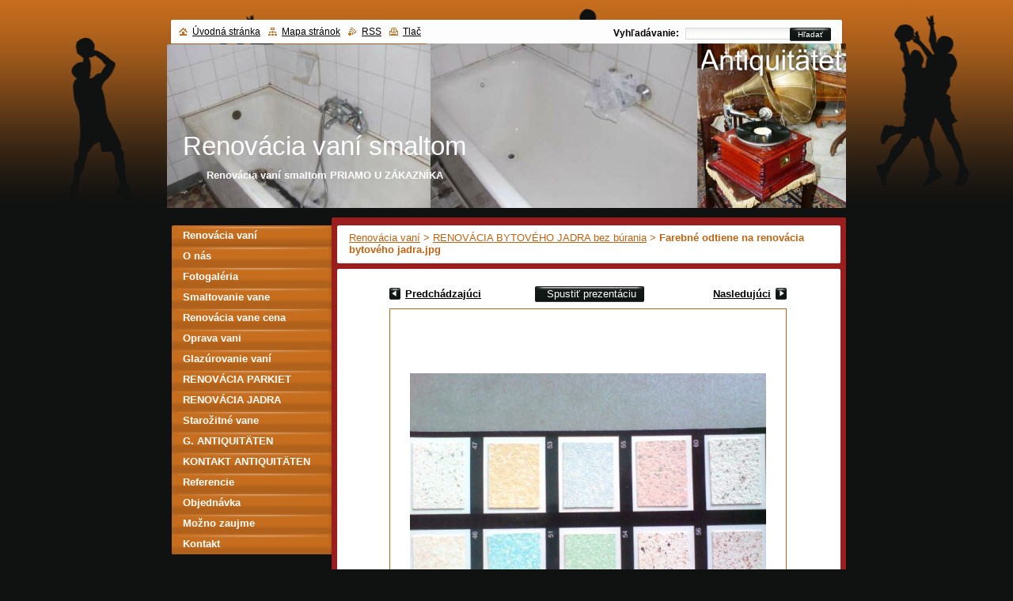

--- FILE ---
content_type: text/html; charset=UTF-8
request_url: https://www.renovacia-vani.eu/album/renovacia-bytoveho-jadra-bez-burania/farebne-odtiene-na-renovacia-bytoveho-jadra-jpg/
body_size: 5250
content:
<!--[if lte IE 9]><!DOCTYPE HTML PUBLIC "-//W3C//DTD HTML 4.01 Transitional//EN" "https://www.w3.org/TR/html4/loose.dtd"><![endif]-->
<!DOCTYPE html>
<!--[if IE]><html class="ie" lang="sk"><![endif]-->
<!--[if gt IE 9]><!--> 
<html lang="sk">
<!--<![endif]-->
  <head>
    <!--[if lte IE 9]><meta http-equiv="X-UA-Compatible" content="IE=EmulateIE7"><![endif]-->
    <base href="https://www.renovacia-vani.eu/">
  <meta charset="utf-8">
  <meta name="description" content="">
  <meta name="keywords" content="">
  <meta name="generator" content="Webnode">
  <meta name="apple-mobile-web-app-capable" content="yes">
  <meta name="apple-mobile-web-app-status-bar-style" content="black">
  <meta name="format-detection" content="telephone=no">
    <link rel="icon" type="image/svg+xml" href="/favicon.svg" sizes="any">  <link rel="icon" type="image/svg+xml" href="/favicon16.svg" sizes="16x16">  <link rel="icon" href="/favicon.ico"><link rel="canonical" href="https://www.renovacia-vani.eu/album/renovacia-bytoveho-jadra-bez-burania/farebne-odtiene-na-renovacia-bytoveho-jadra-jpg/">
<script type="text/javascript">(function(i,s,o,g,r,a,m){i['GoogleAnalyticsObject']=r;i[r]=i[r]||function(){
			(i[r].q=i[r].q||[]).push(arguments)},i[r].l=1*new Date();a=s.createElement(o),
			m=s.getElementsByTagName(o)[0];a.async=1;a.src=g;m.parentNode.insertBefore(a,m)
			})(window,document,'script','//www.google-analytics.com/analytics.js','ga');ga('create', 'UA-797705-6', 'auto',{"name":"wnd_header"});ga('wnd_header.set', 'dimension1', 'W1');ga('wnd_header.set', 'anonymizeIp', true);ga('wnd_header.send', 'pageview');var pageTrackerAllTrackEvent=function(category,action,opt_label,opt_value){ga('send', 'event', category, action, opt_label, opt_value)};</script>
  <link rel="alternate" type="application/rss+xml" href="https://renovacia-vani.eu/rss/all.xml" title="">
<!--[if lte IE 9]><style type="text/css">.cke_skin_webnode iframe {vertical-align: baseline !important;}</style><![endif]-->
    <title>Farebné odtiene na renovácia bytového jadra.jpg :: Renovácia vaní smaltom</title>
    <meta name="robots" content="index, follow">
    <meta name="googlebot" content="index, follow">   
    <link href="https://d11bh4d8fhuq47.cloudfront.net/_system/skins/v8/50000125/css/style.css" rel="stylesheet" type="text/css" media="screen,projection,handheld,tv">
    <link href="https://d11bh4d8fhuq47.cloudfront.net/_system/skins/v8/50000125/css/print.css" rel="stylesheet" type="text/css" media="print">
    <script type="text/javascript" src="https://d11bh4d8fhuq47.cloudfront.net/_system/skins/v8/50000125/js/functions.js"></script>
		<!--[if IE]>
			<script type="text/javascript" src="https://d11bh4d8fhuq47.cloudfront.net/_system/skins/v8/50000125/js/functions-ie.js"></script>
		<![endif]-->
  
				<script type="text/javascript">
				/* <![CDATA[ */
					
					if (typeof(RS_CFG) == 'undefined') RS_CFG = new Array();
					RS_CFG['staticServers'] = new Array('https://d11bh4d8fhuq47.cloudfront.net/');
					RS_CFG['skinServers'] = new Array('https://d11bh4d8fhuq47.cloudfront.net/');
					RS_CFG['filesPath'] = 'https://www.renovacia-vani.eu/_files/';
					RS_CFG['filesAWSS3Path'] = 'https://b38320cb0a.clvaw-cdnwnd.com/d1361f5b152b0315e4b6805e45f538f7/';
					RS_CFG['lbClose'] = 'Zavrieť';
					RS_CFG['skin'] = 'default';
					if (!RS_CFG['labels']) RS_CFG['labels'] = new Array();
					RS_CFG['systemName'] = 'Webnode';
						
					RS_CFG['responsiveLayout'] = 0;
					RS_CFG['mobileDevice'] = 0;
					RS_CFG['labels']['copyPasteSource'] = 'Viac tu:';
					
				/* ]]> */
				</script><script type="text/javascript" src="https://d11bh4d8fhuq47.cloudfront.net/_system/client/js/compressed/frontend.package.1-3-108.js?ph=b38320cb0a"></script><style type="text/css"></style></head>
  
  <body>  
    <div id="body_bg">  
      <div id="site">
      
        <div id="nonFooter">
        
          <!-- HEAD -->
          <div id="header">
            
            <div class="illustration">
              <div id="logozone">
                <div id="logo"><a href="home/" title="Prejsť na úvodnú stránku."><span id="rbcSystemIdentifierLogo">Renovácia vaní smaltom</span></a></div>                <p id="moto"><span id="rbcCompanySlogan" class="rbcNoStyleSpan">Renovácia vaní  smaltom PRIAMO U ZÁKAZNÍKA</span></p>
              </div>
              <img src="https://b38320cb0a.clvaw-cdnwnd.com/d1361f5b152b0315e4b6805e45f538f7/200009192-b3007b4f61/50000000.png?ph=b38320cb0a" width="858" height="208" alt="">            </div>
     
          </div>
          <!-- /HEAD -->      

          <!-- MAIN -->
          <div id="main">
          
            <div id="mainContentWide">
              
              <div id="primaryContent">
                <div id="primaryContentTop"><!-- / --></div>               

                <!-- NAVIGATOR -->                          
                <div id="pageNavigator" class="rbcContentBlock">        <div class="box">      <div class="boxTop"><!-- / --></div>               <div class="content">            <div class="contentTop"><!-- / --></div>                                  <div class="wsw">              <div class="wswTop"><!-- / --></div>                                     <div class="wswcontent">                        <a class="navFirstPage" href="/home/">Renovácia vaní</a>      <span><span> &gt; </span></span>          <a href="renovacia-bytoveho-jadra-bez-burania/">RENOVÁCIA BYTOVÉHO JADRA bez búrania</a>      <span><span> &gt; </span></span>          <span id="navCurrentPage">Farebné odtiene na renovácia bytového jadra.jpg</span>                                  </div>             </div>                                  </div>        </div></div> 
                
                <script type="text/javascript">
              		/* <![CDATA[ */
                    
                    var navi = document.getElementById("pageNavigator");
                    if( navi.innerHTML == "") {              
                      $('pageNavigator').style.display = 'none';
                    }    		 
              
              		/* ]]> */
              	 </script>                         
                <!-- /NAVIGATOR -->
                
                



		
		           
              <div class="box">
                <div class="boxTop"><!-- / --></div>
                  <div class="boxTitle"><h1></h1></div>
                  <div class="cleaner"><!-- / --></div>
                  <div class="content">
                    <div class="contentTop"><!-- / --></div>                      
                      <div class="wsw">
                      <div class="wswTop"><!-- / --></div>                      
                        <div class="wswcontent">
                          
                            <div class="photofull">  
                            
                              <div class="pagination">
																<table><tr><td class="before">
										            	
	
			<a class="prev" title="Predchádzajúci" href="/album/renovacia-bytoveho-jadra-bez-burania/renovacia-bytoveho-jadra-bez-burania-jpg/" onclick="RubicusFrontendIns.showPhotogalleryImage(this.href);">Predchádzajúci</a>

		
                                </td><td class="control">
	                                <a id="slideshowControl" onclick="RubicusFrontendIns.startSlideshow(); return(false);" onmouseover="this.className='enableControl hover'" onmouseout="this.className='enableControl'" title="Spustiť automatické prechádzanie obrázkov">
	                                  <span class="show">Spustiť prezentáciu</span>
	                                </a>
	                                <script type="text/javascript"> if ( RubicusFrontendIns.isPhotogalleryAjaxMode() ) { document.getElementById('slideshowControl').className = "enableControl"; } </script>
                                </td><td class="after">
                          		  	

      <a class="next" href="/album/renovacia-bytoveho-jadra-bez-burania/rekonstrukcia-kupelne-bez-burania-jpg/" onclick="RubicusFrontendIns.showPhotogalleryImage(this.href);" title="Nasledujúci">Nasledujúci</a>

		
                          		  </td></tr></table>
            									</div>									
									
									           <div class="cleaner"><!-- / --></div>
                                                      
									             <span class="image"><span>
									                <a href="/images/200000271-2ebd130b0f/Farebn%C3%A9+odtiene+na+renov%C3%A1cia+bytov%C3%A9ho+jadra.jpg?s3=1" onclick="return !window.open(this.href);" title="Odkaz sa otvorí v novom okne prehliadača.">
                                    <img src="https://b38320cb0a.clvaw-cdnwnd.com/d1361f5b152b0315e4b6805e45f538f7/system_preview_detail_200000271-2ebd130b0f/Farebné odtiene na renovácia bytového jadra.jpg" width="450" height="338" alt="" onload="RubicusFrontendIns.startSlideshowInterval();">
                                  </a>
                                </span></span>
									
									             <div class="cleaner"><!-- / --></div>
									             
									             
									             
									             <div class="cleaner"><!-- / --></div>
							
									           <div class="back"><a href="renovacia-bytoveho-jadra-bez-burania/">Späť</a></div>					
                          </div>                

                      </div>
                    </div>                        
                  </div>
                </div>     						

		
			


		
			<script type="text/javascript">
			RubicusFrontendIns.setNextPhotogalleryImage('/album/renovacia-bytoveho-jadra-bez-burania/rekonstrukcia-kupelne-bez-burania-jpg/');
			RubicusFrontendIns.setPreviousPhotogalleryImage('/album/renovacia-bytoveho-jadra-bez-burania/renovacia-bytoveho-jadra-bez-burania-jpg/');
			</script>
			  
                
              </div>

            </div> <!-- /mainContentWide -->               

            <div id="leftContent">
          
              <!-- MENU -->  
              


				
				<div id="menuzone">						

		<ul class="menu">
	<li class="first">
  
      <a href="/home/">
    
      Renovácia vaní
      
  </a>
  
  </li>
	<li>
  
      <a href="/renovacie-vani/">
    
      O nás
      
  </a>
  
  </li>
	<li>
  
      <a href="/renovacia-vani-smaltom/">
    
      Fotogaléria
      
  </a>
  
  </li>
	<li>
  
      <a href="/smaltovanie-vane/">
    
      Smaltovanie vane
      
  </a>
  
  </li>
	<li>
  
      <a href="/renovacia-vani-bratislava/">
    
      Renovácia vane cena
      
  </a>
  
  </li>
	<li>
  
      <a href="/oprava-vani/">
    
      Oprava vani
      
  </a>
  
  </li>
	<li>
  
      <a href="/glazurovanie-vani/">
    
      Glazúrovanie vaní
      
  </a>
  
  </li>
	<li>
  
      <a href="/renovacia-parkiet/">
    
      RENOVÁCIA PARKIET
      
  </a>
  
  </li>
	<li>
  
      <a href="/renovacia-bytoveho-jadra-bez-burania/">
    
      RENOVÁCIA JADRA          
      
  </a>
  
  </li>
	<li>
  
      <a href="/starozitne-vane/">
    
      Starožitné vane
      
  </a>
  
  </li>
	<li>
  
      <a href="/gunstige-antiquitaten-wien/">
    
      G. ANTIQUITÄTEN
      
  </a>
  
  </li>
	<li>
  
      <a href="/gunstige-antiquitaten/munchen/">
    
      KONTAKT ANTIQUITÄTEN
      
  </a>
  
  </li>
	<li>
  
      <a href="/referencie/">
    
      Referencie
      
  </a>
  
  </li>
	<li>
  
      <a href="/oprava-vane-bratislava/">
    
      Objednávka 
      
  </a>
  
  </li>
	<li>
  
      <a href="/mozno-zaujme/">
    
      Možno zaujme
      
  </a>
  
  </li>
	<li class="last">
  
      <a href="/oprava-vane/">
    
      Kontakt
      
  </a>
  
  </li>
</ul>

				</div>

					    
              <!-- /MENU -->
              
              			          
      
                  
                            
            </div> <!-- /leftContent -->
            
            <hr class="cleaner">
       
          </div>
          <!-- /MAIN -->
          
          
            <div id="header_content">            
              <div id="header_link">
                <span class="homepage"><a href="home/" title="Prejsť na úvodnú stránku.">Úvodná stránka</a></span>            
                <span class="sitemap"><a href="/sitemap/" title="Prejsť na mapu stránok.">Mapa stránok</a></span>
                <span class="rss"><a href="/rss/" title="RSS kanály">RSS</a></span>
                <span class="print"><a href="#" onclick="window.print(); return false;" title="Vytlačiť stránku">Tlač</a></span>
              </div>
              
              <div id="header_right">
                <table><tr><td>
                <div id="header_search">              
                  <form id="fulltextSearch" method="get" action="/search/">
                    <table>
                    <tr><td>
                    <div class="search">             
                      <label for="fulltextSearchText">Vyhľadávanie:</label>
            	        <input type="text" id="fulltextSearchText" name="text">
          	        </div>
          	        </td><td>
              			<div class="submit">
          	         <span class="btn">
                      <div class="btnleft"><!-- / --></div>                                                      
                      <button type="submit">Hľadať</button>
                      <div class="btnright"><!-- / --></div>                    
                     </span>
                   </div> 
                   </td></tr></table> 
              		</form>
                </div>
                </td><td>
                <div id="languageSelect"></div>			
                </td></tr></table>
              </div>
                              
            </div>
        
        </div>        
        
        <div id="footer">        
          <!-- FOOT -->
          <div id="foot">
            <div id="leftfoot"><span id="rbcFooterText" class="rbcNoStyleSpan">© 2011-2023 Všetky práva vyhradené. </span></div>            
            <div id="rightfoot"><span class="rbcSignatureText">Vytvorené službou <a href="https://www.webnode.sk?utm_source=brand&amp;utm_medium=footer&amp;utm_campaign=premium" rel="nofollow" >Webnode</a></span></div>
          </div>          
          <!-- /FOOT -->        
        </div>       
      
      </div>      
     </div>    
     
  <script type="text/javascript">
		/* <![CDATA[ */

			RubicusFrontendIns.addObserver
			({

				onContentChange: function ()
        {
          RubicusFrontendIns.faqInit('faq', 'answerBlock');
          box_maximizing();
        },

				onStartSlideshow: function()
				{
					$('slideshowControl').innerHTML	= '<span>Pozastaviť prezentáciu<'+'/span>';
					$('slideshowControl').title			= 'Pozastaviť automatické prechádzanie obrázkov';
					$('slideshowControl').onclick		= RubicusFrontendIns.stopSlideshow.bind(RubicusFrontendIns);
				},

				onStopSlideshow: function()
				{
					$('slideshowControl').innerHTML	= '<span>Spustiť prezentáciu<'+'/span>';
					$('slideshowControl').title			= 'Spustiť automatické prechádzanie obrázkov';
					$('slideshowControl').onclick		= RubicusFrontendIns.startSlideshow.bind(RubicusFrontendIns);
				},

				onShowImage: function()
				{
					if (RubicusFrontendIns.isSlideshowMode())
					{
						$('slideshowControl').innerHTML	= '<span>Pozastaviť prezentáciu<'+'/span>';
						$('slideshowControl').title			= 'Pozastaviť automatické prechádzanie obrázkov';
						$('slideshowControl').onclick		= RubicusFrontendIns.stopSlideshow.bind(RubicusFrontendIns);
					}
				}

			 });

			  box_maximizing();

			  RubicusFrontendIns.faqInit('faq', 'answerBlock');

			  RubicusFrontendIns.addFileToPreload('https://d11bh4d8fhuq47.cloudfront.net/_system/skins/v8/50000125/img/loading.gif');
				RubicusFrontendIns.addFileToPreload('https://d11bh4d8fhuq47.cloudfront.net/_system/skins/v8/50000125/img/btn_bg_hover.png');
				RubicusFrontendIns.addFileToPreload('https://d11bh4d8fhuq47.cloudfront.net/_system/skins/v8/50000125/img/btn_left_hover.png');
				RubicusFrontendIns.addFileToPreload('https://d11bh4d8fhuq47.cloudfront.net/_system/skins/v8/50000125/img/btn_right_hover.png');
				RubicusFrontendIns.addFileToPreload('https://d11bh4d8fhuq47.cloudfront.net/_system/skins/v8/50000125/img/btn_middle_hover.png');
				RubicusFrontendIns.addFileToPreload('https://d11bh4d8fhuq47.cloudfront.net/_system/skins/v8/50000125/img/btn_bg_big_hover.png');
				RubicusFrontendIns.addFileToPreload('https://d11bh4d8fhuq47.cloudfront.net/_system/skins/v8/50000125/img/btn_left_big_hover.png');
				RubicusFrontendIns.addFileToPreload('https://d11bh4d8fhuq47.cloudfront.net/_system/skins/v8/50000125/img/btn_right_big_hover.png');
				RubicusFrontendIns.addFileToPreload('https://d11bh4d8fhuq47.cloudfront.net/_system/skins/v8/50000125/img/btn_middle_big_hover.png');
				RubicusFrontendIns.addFileToPreload('https://d11bh4d8fhuq47.cloudfront.net/_system/skins/v8/50000125/img/menu_bottom_hover.png');
				RubicusFrontendIns.addFileToPreload('https://d11bh4d8fhuq47.cloudfront.net/_system/skins/v8/50000125/img/menu_middle_hover.png');
				RubicusFrontendIns.addFileToPreload('https://d11bh4d8fhuq47.cloudfront.net/_system/skins/v8/50000125/img/menu_top_hover.png');
				RubicusFrontendIns.addFileToPreload('https://d11bh4d8fhuq47.cloudfront.net/_system/skins/v8/50000125/img/next_end_hover.png');
				RubicusFrontendIns.addFileToPreload('https://d11bh4d8fhuq47.cloudfront.net/_system/skins/v8/50000125/img/next_hover.png');
				RubicusFrontendIns.addFileToPreload('https://d11bh4d8fhuq47.cloudfront.net/_system/skins/v8/50000125/img/prev_end_hover.png');
				RubicusFrontendIns.addFileToPreload('https://d11bh4d8fhuq47.cloudfront.net/_system/skins/v8/50000125/img/prev_hover.png');

		/* ]]> */
	 </script>
     
  <div id="rbcFooterHtml"></div><script type="text/javascript">var keenTrackerCmsTrackEvent=function(id){if(typeof _jsTracker=="undefined" || !_jsTracker){return false;};try{var name=_keenEvents[id];var keenEvent={user:{u:_keenData.u,p:_keenData.p,lc:_keenData.lc,t:_keenData.t},action:{identifier:id,name:name,category:'cms',platform:'WND1',version:'2.1.157'},browser:{url:location.href,ua:navigator.userAgent,referer_url:document.referrer,resolution:screen.width+'x'+screen.height,ip:'3.134.83.210'}};_jsTracker.jsonpSubmit('PROD',keenEvent,function(err,res){});}catch(err){console.log(err)};};</script></body>
</html>


--- FILE ---
content_type: text/css
request_url: https://d11bh4d8fhuq47.cloudfront.net/_system/skins/v8/50000125/css/print.css
body_size: 646
content:
body {
	font: 1em Arial, Tahoma, Verdana, sans-serif;
	color: #2B3334;
}

h1, h2, h3, h4, h5, h6, h7, p, ul, ol, li, cite, hr, fieldset, img, dl, dt, dd {
	margin: 0;
	padding: 0;
}
ul, li {
	list-style-type: none;
	list-style: none;
}

a, a:hover {
  color: #000000;
  text-decoration: underline;
}

.hidden, #hidden {
	position: absolute;
	display: none;
}
.cleaner {
	display: block;
	clear: both;
	visibility: hidden;
	overflow: hidden;
	width: 100%;
	height: 0;
	line-height: 0;
	margin: 0;
	padding: 0;
}


table {
	margin: 6px 10px;
	border-collapse: collapse;
}

hr {
	height: 0;
	margin-left: 0;
	margin-right: 0;
	background: 0;
	border-width: 0 1px 1px 1px;
	border-style: solid;
}

/* -------------------------------------------------------------------- */

#header_link .homepage {
	display: none;
}
#header_link .sitemap {
	display: none;
}
#header_link .rss {
	display: none;
}
#header_link .print {
	display: none;
}


#logo {
  font-size: 2.2em;
}
#logozone #logo a, #logozone #logo a:hover {
	color: #000000;
	text-decoration: none;
}
#logozone #logo img {
	border: none;
}
#header #logozone #moto {
	font-size: 1.2em;
}

/* -------------------------------------------------------------------- */


h1 {
	font-size: 1.8em;
	font-weight: normal;
	padding: 5px 0 5px 0;
	text-transform: uppercase;
}
h2 {
	font-size: 1.8em;
	font-weight: normal;
	padding: 5px 0 5px 0;
	text-transform: uppercase;
}
h3 {
	font-size: 1.5em;
	padding: 5px 0 8px 0;
	text-decoration: underline;
	font-weight: normal;
	text-transform: none;
}
h4 {
	font-size: 1.2em;
	padding: 5px 0 8px 0;
	text-decoration: underline;
	font-weight: normal;
}
h5, h6 {
	font-size: 1em;
	padding: 5px 0 8px 0;
	text-decoration: none;
	font-weight: bold;
}

#menuzone {
	margin: 10px;
}

.content ul {
	padding-left: 25px;
}
.content ul ul {
	margin-left: 0;
	padding-left: 15px;
}
.content ul li {
	list-style: none url(../img/arrow.png);
	padding: 2px 0 2px 0;
}
.content ol {
	margin-left: 40px;
}
.content ol li ol, .content ol li ul {
	margin-left: 0;
}
.content ol li {
	list-style: decimal outside none;
	list-style-type: decimal;
	padding-top: 2px;
	padding-bottom: 2px;
}
.content ol li ol {
	margin-left: 20px;
}

.content img {
	margin: 5px;
}

/* -------------------------------------------------------------------- */


.level-1 {
	margin-left: 0px;
}
.level-2 {
	margin-left: 30px;
}
.level-3 {
	margin-left: 60px;
}
.level-4 {
	margin-left: 90px;
}
.level-5 {
	margin-left: 120px;
}

/* -------------------------------------------------------------------- */

.content ul.ServerMap {
	padding-left: 5px;	
}
.content ul.ServerMap li {
	padding-top: 3px;
}
.content ul.ServerMap ul {
	padding-left: 15px;
}


